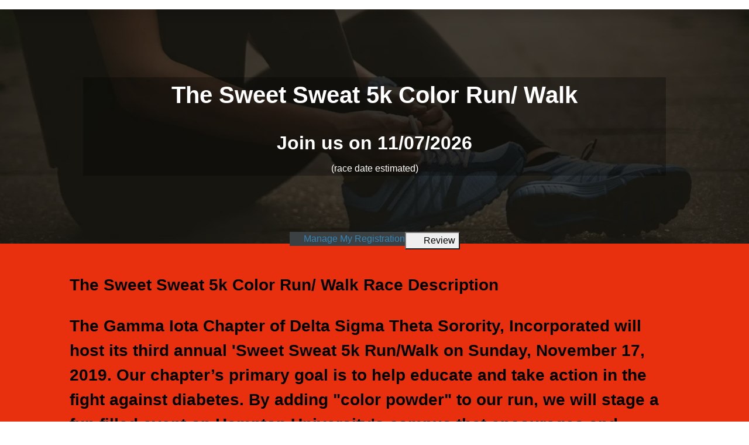

--- FILE ---
content_type: text/html; charset=utf-8
request_url: https://www.raceentry.com/the-sweet-sweat-5k-color-run-walk/race-information
body_size: 12515
content:
<!DOCTYPE html>
<html lang="en">
<head>
	<meta name="viewport" content="width=device-width, initial-scale=1">

	<link rel="icon" type="image/png" href="https://www.raceentry.com/img/Race-Registration-Race-Entry-Favicon.png">
	<link rel="preconnect" href="https://fonts.gstatic.com" crossorigin>
	<link rel="canonical" href="https://www.raceentry.com/the-sweet-sweat-5k-color-run-walk/race-information">
		<link href="https://cdn.jsdelivr.net/npm/bootstrap@5.3.8/dist/css/bootstrap.min.css" rel="stylesheet" >
		<link href="https://www.raceentry.com/css/site/raceentry--b692bb9a4f9bda6c5a53ef9b2f3c80a4.min.css" rel="stylesheet" >
		<link href="https://www.raceentry.com/css/styles--59e86bff58b5c0e01e13197e40318fd4.min.css" rel="stylesheet" >
		<link href="https://www.raceentry.com/css/application--bcce34be789d809533f8be701e019ab8.min.css" rel="stylesheet" >
		<link id="roboto" href="https://fonts.googleapis.com/css2?family=Roboto+Condensed:wght@300;400;700&amp;family=IM+Fell+English:ital@0;1&amp;display=swap"  rel="preload" >
		<link href="https://www.raceentry.com/lib/FlipClock/flipclock--dab7e4b6479928784c389bab88e01bf6.min.css" rel="stylesheet" >
		<link href="https://www.raceentry.com/css/event/year/banner--b14e0d72a753c49a0e88b5d48a4f40fd.min.css" rel="stylesheet" >
		<link href="https://www.raceentry.com/css/events/index--b13328d1958cce8c5508b276c853dace.min.css" rel="stylesheet" >
		<link href="https://www.raceentry.com/lib/carousel3d/carousel3d--630d6a1f9cafa3223cdf4f39358c0dc8.min.css" rel="stylesheet" >
	<noscript id="deferred_styles">
			<link href="https://www.raceentry.com/lib/font-awesome/css/fontawesome--6df34a1e45f3f652b05b5d9760b6c020.min.css" rel="stylesheet" >
			<link href="https://www.raceentry.com/lib/font-awesome/css/solid--414942a81e5955b0bef983eef9d922ca.min.css" rel="stylesheet" >
			<link href="https://www.raceentry.com/lib/font-awesome/css/brands--472d0dd60f5af008a284361916891ad3.min.css" rel="stylesheet" >
			<link href="https://www.raceentry.com/lib/font-awesome/css/regular--be08683fa6b709d374f51eeb5e96759d.min.css" rel="stylesheet" >
			<link href="https://www.raceentry.com/lib/font-awesome/css/v4-font-face--3445d9f0842c3f9ddc31e60a89c94d8e.min.css" rel="stylesheet" >
			<link href="https://www.raceentry.com/lib/font-awesome/css/v4-shims--4c8e7a2bac65c1b586de6722098485a6.min.css" rel="stylesheet" >
			<link href="https://cdnjs.cloudflare.com/ajax/libs/jquery.rateit/1.1.5/rateit.min.css" rel="stylesheet" >
			<link href="https://www.raceentry.com/css/events/reviews--527f567425f8fa942b84f8a3484a091c.min.css" rel="stylesheet" >
			<link href="https://cdnjs.cloudflare.com/ajax/libs/leaflet/1.9.3/leaflet.min.css" rel="stylesheet" >
	</noscript>
	<script>
		window.onload = function() {
			var addStylesNode = document.getElementById("deferred_styles");
			if (addStylesNode) {
				var replacement = document.createElement("div");
				replacement.innerHTML = addStylesNode.textContent;
				document.body.appendChild(replacement)
				addStylesNode.parentElement.removeChild(addStylesNode);
			}
		};
		document.addEventListener('DOMContentLoaded', function () {
			document.body.addEventListener('touchstart', function () {}, { passive: true });
		});
	</script>
		<script src="https://cdnjs.cloudflare.com/ajax/libs/jquery/3.6.4/jquery.min.js" integrity="sha512-pumBsjNRGGqkPzKHndZMaAG+bir374sORyzM3uulLV14lN5LyykqNk8eEeUlUkB3U0M4FApyaHraT65ihJhDpQ==" crossorigin="anonymous" defer></script>
		<script src="https://www.raceentry.com/js/min/application--f4e2f9a8fe36061c867ffadf712da6ba.min.js" integrity="sha256-n9Qsf5ENDyVqFc8yzTCGLxN5ulZJDx/LTkgtKJC7+Cw=" defer></script>
		<script src="https://cdn.jsdelivr.net/npm/bootstrap@5.3.8/dist/js/bootstrap.bundle.min.js"  defer></script>
		<script src="https://www.raceentry.com/js/general--70bf96e26bc90b91271236b1850cb1be.min.js" integrity="sha256-hQ9dk4BSBXDcg83XVqSf1jd3OhA38Yx3D0KM2uE0Yfs=" defer></script>
		<script src="https://api.mapbox.com/mapbox-gl-js/plugins/mapbox-gl-supported/v1.4.1/mapbox-gl-supported.js"  defer></script>
		<script src="https://cdnjs.cloudflare.com/ajax/libs/jquery.rateit/1.1.5/jquery.rateit.min.js"  defer></script>
		<script src="https://www.raceentry.com/lib/carousel3d/carousel3d--7690dafcdd4ff9e223ee0c1c8c0328d6.min.js" integrity="sha256-Vqakc8CBLbaPSeNU5ixWFdUbtwcdqMkzTba2jK9GflI=" defer></script>
		<script src="https://www.raceentry.com/js/modules/tinymce--d3d84ec485e86728aa846c55ed4412a3.min.js" integrity="sha256-qpcqBEgpwNcMe4KybeVWH0DVEz0gUWRV1/Y6kWihR7k=" defer></script>
		<script src="https://www.raceentry.com/js/events/marketing--ba02c8d09bd9d27a9d2d5f7b61aaa307.min.js" integrity="sha256-fsZZraVbQNvPI4e99rJYA5QTCg47gG6SbsGUO6biffI=" defer></script>
		<script src="https://www.raceentry.com/js/modules/sponsors--cdf3dffce67a7b926d68b8dae8172e6e.min.js" integrity="sha256-hvDzZfMuZm9jp6GCTXXWy1iLSHl2J+53khloz5W0CvA=" defer></script>
		<script src="https://www.raceentry.com/lib/FlipClock/flipclock--3137fdac91f77d229df89a95677f7eb6.min.js" integrity="sha256-6iaCn3AQtktt0FLLM146AYhJZfeTlJz56Ab2QSdLFSA=" defer></script>
		<script src="https://www.raceentry.com/js/modules/CountdownClock--e81619505c2712cf9217fc6d56007693.min.js" integrity="sha256-skMD8/r3m1vbSFd0L1P+7it09qO9RQEmot0XUzuL24Y=" defer></script>
		<script src="https://www.raceentry.com/js/marketing/index--6aef9335cbc356f0ba41d2144698df7c.min.js" integrity="sha256-F/k1WF5Wgy1qKNWRaaVgv8C+0lV/3g4+DP0ubg3Uzhk=" defer></script>
		<script src="https://www.raceentry.com/js/marketing/map--7e742f89530dccf1038d58c32ce85c3d.min.js" integrity="sha256-xQBD6lsSF4d9mpb55Jx5RZYgwYZwHt/SRcaa3RouHSY=" defer></script>
		<script src="https://pagead2.googlesyndication.com/pagead/js/adsbygoogle.js?client=ca-pub-6262742203962159"  defer></script>

	<!-- Google Tag Manager -->
<script>(function(w,d,s,l,i){w[l]=w[l]||[];w[l].push({'gtm.start':
new Date().getTime(),event:'gtm.js'});var f=d.getElementsByTagName(s)[0],
j=d.createElement(s),dl=l!='dataLayer'?'&l='+l:'';j.async=true;j.src=
'https://www.googletagmanager.com/gtm.js?id='+i+dl;f.parentNode.insertBefore(j,f);
})(window,document,'script','dataLayer','GTM-TKWQN9V');</script>
<!-- End Google Tag Manager -->

	
	<title>The Sweet Sweat 5k Color Run/ Walk - 11/07/2026 - Race Information</title>
	<meta name="description" content="The Sweet Sweat 5k Color Run/ Walk - 11/07/2026 - Race Information">
	
	
	<link rel="preload" href="../../img/running-shoes-for-race-event.webp" fetchpriority="high" as="image">
	
	<script defer>
		(adsbygoogle = window.adsbygoogle || []).push({
			google_ad_client: "ca-pub-6262742203962159",
			enable_page_level_ads: true
		});
	</script>
	<style type="text/css">
		.re-colpick {
			cursor: pointer;
			width: 4em;
			padding: 0;
		}
	
		::-webkit-color-swatch,
		::-moz-color-swatch {
			border-color: transparent;
		}
	
		/* Social sharing sprite styles */
		.social-sprite {
			display: inline-block;
			width: 32px;
			height: 32px;
		}
	
		.sprite-instagram {
			background-image: url(https://www.raceentry.com/img/sharing/instagram_icon_min.png);
		}
		.sprite-twitter {
			background-image: url(https://www.raceentry.com/img/sharing/twitter.png);
		}
		.sprite-pinterest {
			background-image: url(https://www.raceentry.com/img/sharing/pinterest_32.png);
		}
		.sprite-fb {
			background-image: url(https://www.raceentry.com/img/sharing/facebook_icon_min.png);
		}
		.sprite-linkedin {
			background-image: url(https://www.raceentry.com/img/sharing/linkedin_min.png);
		}
	
		/* Social email sharing sprite styles */
		.email-service {
			display: inline-block;
			width: 100px;
			height: 100px;
		}
	
		.top_banner_positioning {
			width: 100%;
			max-width: 2000px;
			background-image: url("");
			background-repeat: no-repeat;
			background-position: center;
			background-size: contain;
		}
	
		.st-custom-button:hover {
			background-color: inherit !important;
		}
	
		#section_header { background-image: linear-gradient(rgba(20, 17, 9, 0.75), rgba(20, 17, 9, 0.75)), url('../../img/running-shoes-for-race-event.webp'); }
	
		:root {
			--content-width: 1000px;
			--breakpoint: 799px;
			--nav-height: 70px;
			--nav-font-color: #ffffff;
			--link-hover-color: #2581dc;
			--header-text-shadow: -1px 0 white, 0 1px white, 1px 0 white, 0 -1px white;
	
				--header-color:#e8dfdc;
				--market-color:#e82f0e;
				--description-color:#e8dfdc;
				--map-color:#e82f0e;
				--sponsor-color:#e8dfdc;
				--review-color:#e82f0e;
				--recommendation-color:#e8dfdc;
				--info-color:#e82f0e;
				--contact-color:#e8dfdc;
				--menu-color:#3b4142;
				--navbar-color:#ffffff;
				--header-text-color:#ffffff;
				--market-text-color:#000000;
				--description-text-color:#000000;
				--map-text-color:#000000;
				--sponsor-text-color:#000000;
				--review-text-color:#000000;
				--recommendation-text-color:#000000;
				--info-text-color:#000000;
				--contact-text-color:#000000;
				--menu-text-color:#ffffff;
				--navbar-text-color:#000000;
				--logo-size:medium;
				--header-container-color:#000000;
				--header-container-opacity:30;
				--header-container-color-rgba: rgba(0, 0, 0, 0.3);
				--logo-height:81px;
				--logo-height-mobile:70px;
		}
	</style>
	
	<!-- Custom meta data for the FaceBook share button -->
	<meta property="og:title" content="The Sweet Sweat 5k Color Run/ Walk"/>
	<meta property="og:image" content="http://dev.strideevents/webapi/imageResize/social-img?url=..%2F..%2Fimg%2Frunning-shoes-for-race-event.webp"/>
	<meta property="og:type" content="website" />
	<meta name="twitter:image" content="http://dev.strideevents/webapi/imageResize/social-img?url=..%2F..%2Fimg%2Frunning-shoes-for-race-event.webp">
	<meta property="og:image:width" content="600">
	<meta property="og:image:height" content="315">
	<meta property="og:site_name" content="Race Entry"/>
	<meta property="og:description" content="Come participate in The Sweet Sweat 5k Color Run/ Walk on November 07 with me."/>
	<meta property="og:url" content="https://www.raceentry.com/the-sweet-sweat-5k-color-run-walk/race-information"/>
	

	<style type="text/css">
		.bottom-links li {
			margin-bottom: 5px;
		}
		.bottom-menu-large {
			margin-top: 0px;
		}
	</style>

</head>

<body>
	<!-- Google Tag Manager (noscript) -->
<noscript><iframe src="https://www.googletagmanager.com/ns.html?id=GTM-TKWQN9V"
height="0" width="0" style="display:none;visibility:hidden"></iframe></noscript>
<!-- End Google Tag Manager (noscript) -->
	
	
	

	<div class="wrap" style="min-height: 100vh;">
		<div class="">
			<style>
			.ajax_response_success, .ajax_response_failure
			{
				display: none;
			}
			</style>
			
			<script>
				function show_ajax_init_module() {
					$('.ajax_response_success').each(function () {
						// $(this).hide();
						$(this).addClass('alert alert-success');
					});
					$('.ajax_response_failure').each(function () {
						// $(this).hide();
						$(this).addClass('alert alert-danger');
					});
				}
			
				function show_ajax_success_module() {
					$('.ajax_response_success').fadeIn('slow', hide_ajax_success_module);
				}
			
				function show_ajax_failure_module() {
					$('.ajax_response_failure').fadeIn('slow', hide_ajax_failure_module);
				}
			
				function hide_ajax_success_module() {
					$('.ajax_response_success').delay(4000).fadeOut('slow');
				}
			
				function hide_ajax_failure_module() {
					$('.ajax_response_failure').delay(4000).fadeOut('slow');
				}
			</script>
			
			
			<a class="visually-hidden-focusable btn btn-primary" href="#section_header">Skip to main content</a>
			
			
			
			<div id="section_navbar" class="section_color mrk-navbar row mx-0 justify-content-between shadow">
				<div class="col-sm-3 py-2 d-flex align-items-center">
				</div>
				<div class="col-sm-9">
					<div class="d-flex flex-wrap gap-2 py-2 align-items-center justify-content-end">
					</div>
				</div>
			</div>
			
			<div class="d-none dropzone-previews"></div>
			
			<div class="main-content">
			
			
				<div id="section_header" class="section_color mx-0">
					
			
			
						<div class="d-flex justify-content-center">
							<div class="adshape_bar">
									<ins class="adsbygoogle"
			style="display:block;"
			data-ad-client="ca-pub-6262742203962159"
			data-ad-slot="5589401163"></ins>
			<script async src="https://pagead2.googlesyndication.com/pagead/js/adsbygoogle.js?client=ca-pub-6262742203962159" crossorigin="anonymous"></script>
			<script>(adsbygoogle = window.adsbygoogle || []).push({});
			</script>
			
							</div>
						</div>
			
					<div class="container py-5">
						<div id="header_container">
							<h1>The Sweet Sweat 5k Color Run/ Walk</h1>
								<input class="d-none" id="opacity_slider">
							<div class="h2">Join us on 11/07/2026</div>
							 (race date estimated) 
						</div>
							<div class="d-flex justify-content-end">
								<div class="adshape_box">
										<ins class="adsbygoogle"
			style="display:block;"
			data-ad-client="ca-pub-6262742203962159"
			data-ad-slot="9240871569"></ins>
			<script async src="https://pagead2.googlesyndication.com/pagead/js/adsbygoogle.js?client=ca-pub-6262742203962159" crossorigin="anonymous"></script>
			<script>(adsbygoogle = window.adsbygoogle || []).push({});
			</script>
			
								</div>
							</div>
					</div><!-- End of .container -->
				</div>
			
				<div id="section_market" class="section_color row mx-0">
					<div id="section_menu" class="col-12 px-4 d-flex justify-content-center">
						<nav id="nav-body">
							<ul class="nav-list">
									<li class="nav-list-item"><a href="https://www.raceentry.com/races/the-sweet-sweat-5k-color-run-walk/2019/participant"><i class="fa fa-wrench"></i>&nbsp;Manage My Registration</a> </li>
			
										<li class="nav-list-item">
											<button><i class="fa fa-comment"></i>&nbsp;Review</button>
											<ul class="nav-dropdown">
												<li><a href="https://www.raceentry.com/review/the-sweet-sweat-5k-color-run-walk">Write Review</a></li>
											</ul>
										</li>
							</ul>
								<div class="nav-mobile">
									<a id="nav-toggle" href="#" aria-label="nav toggle"><span></span></a>
								</div>
						</nav>
					</div>
			
			
					<div class="col-sm-10 offset-sm-1">
						<h3 class="mx-auto">The Sweet Sweat 5k Color Run/ Walk Race Description </h3>
						<div class="mb-4">
							<div id="schema_description"><!DOCTYPE html PUBLIC "-//W3C//DTD HTML 4.0 Transitional//EN" "http://www.w3.org/TR/REC-html40/loose.dtd">
			<html><body><h3>The Gamma Iota Chapter of Delta Sigma Theta Sorority, Incorporated will host its third annual 'Sweet Sweat 5k Run/Walk on Sunday, November 17, 2019.&nbsp;Our chapter&rsquo;s primary goal is to help educate and take action in the fight against diabetes. By adding "color powder" to our run, we will stage a fun filled event on Hampton University's campus that encourages and celebrates fitness, family and friends united for one cause.&nbsp;A one time donation will be given to The American Diabetes Association.</h3>
			<p>&nbsp;</p></body></html>
			</div>
						</div>
					</div>
			
					<div class="col-sm-12 text-center">
						<div class="d-flex flex-wrap items-center justify-content-center gap-2">
						</div>
						<br>
					</div>
				</div>
			
				<div id="section_description" class="section_color">
			
					<div class="container-fluid">
						<div class="text-center h2">Get ready for the The Sweet Sweat 5k Color Run/ Walk </div>
			
			
			
						<div>
							<div>
								<div class="text-center h3">Share this Hampton Race</div>
								<div class="d-flex gap-2 justify-content-center" onclick="$.post('/social-media/m-share/67156');">
									<a target="_blank" rel="nofollow" href="https://www.facebook.com/sharer/sharer.php?u=https://www.raceentry.com/social-media/m-click/67156" class="social-sprite sprite-fb">
										<span class="visually-hidden">Share on Facebook</span>
									</a>
									<a target="_blank" rel="nofollow" href="https://twitter.com/intent/tweet?text=Come attend the The Sweet Sweat 5k Color Run/ Walk with me!&url=https://www.raceentry.com/social-media/m-click/67156" class="social-sprite sprite-twitter">
										<span class="visually-hidden">Share on X</span>
									</a>
									<a target="_blank" rel="nofollow" href="http://pinterest.com/pin/create/button/?url=https://www.raceentry.com/social-media/m-click/67156" class="social-sprite sprite-pinterest">
										<span class="visually-hidden">Share on Pinterest</span>
									</a>
									<a target="_blank" rel="nofollow" href="http://www.linkedin.com/shareArticle?url=https://www.raceentry.com/social-media/m-click/67156" class="social-sprite sprite-linkedin">
										<span class="visually-hidden">Share on LinkedIn</span>
									</a>
									<a class="fa-stack fa-lg text-primary" data-bs-toggle="modal" href="#modal_share" style="font-size: 1.29em; width: 2rem; height: 2rem; top: -0.1rem;">
										<span class="visually-hidden">Share via Email</span>
										<i class="fa fa-square-o fa-stack-2x" style="font-size: 1.8em;"></i>
										<i class="fa fa-envelope fa-stack-1x"></i>
									</a>
									<a class="fa-stack fa-lg" id="sms_text" href="#" onclick="click_sms_text(); return false;" style="font-size: 1.29em; width: 2rem; height: 2rem; top: -0.1rem;">
										<span class="visually-hidden">Share via SMS Text</span>
										<i class="fa fa-square-o fa-stack-2x" style="font-size: 1.8em;"></i>
										<i class="fa fa-comments fa-stack-1x"></i>
									</a>
								</div>
								<br />
								<div class="d-flex justify-content-center">
			
								</div>
								<br />
							</div>
						<div class="text-center pb-1">
							<div class="d-flex flex-wrap items-center justify-content-center gap-2">
								</div>
								</br>
							</div>
						</div>
					</div>
				</div>
			
				<div id="section_map" class="section_color mx-0">
					<div class="row mx-0">
									<div class="col-sm-6">
										<div>
											<img src="https://cfimages.raceentry.com/info-page-location-map-image/the-sweet-sweat-5k-color-run-walk-event-info-page-location-map-image-55142.png" alt="The Sweet Sweat 5k Color Run/ Walk location map image" style="max-height: 420px; max-width: 100%; z-index: 90; width: auto;"/>
										</div>
									</div>
			
						<div class="col-sm-5 offset-sm-1" style="height: 371px; ">
							<ul class="center-list position-relative">
										<li>
											<div id="video_ad" onclick="start_video('https://www.youtube.com/embed/FwBjEdLqQ9A?rel=0&amp;showinfo=0&amp;autoplay=1;')" style="cursor:pointer;">
												<img class="img img-fluid" src="https://www.raceentry.com/img/race_video.png" style="max-height: 230px;">
												<img class="img img-fluid image_top" src="https://www.raceentry.com/img/race_video_hover.png" style="max-height: 230px;">
											</div>
										</li>
								<li>
									<div class="h4">The Sweet Sweat 5k Color Run/ Walk Where & When</div>
								</li>
								<li>
									<strong>Location:</strong>
									<small>
												<span>100 E Queen Street </span>,
											<span>Hampton</span>,
											<span>VA 23666</span>
									</small>
								</li>
									<li><strong>Race Date:</strong> <small><span>2019/11/07 07:44:08 PM (Thursday)</span></small></li>
									<li>
										<strong>Categories:</strong> <small><ul>
				<li>Student Admission (ID Required)</li>
				<li>General (Non Student) Admission</li>
				<li>Student Admission: Team of 5</li>
				<li>General Admission: Team of 5</li>
			</ul>
			</small>
									</li>
							</ul>
						</div>
					</div>
					<br>
				</div>
			
					<div id="section_sponsor" class="section_color">
						<div>
							
						</div>
					</div>
			
				<div id="section_review" class="section_color row mx-0">
			
						<div class="col-sm-10 offset-sm-1" >
							<h3 style="padding-bottom:5px;" >
								The Sweet Sweat 5k Color Run/ Walk Reviews
							</h3>
							<div style="padding-bottom: 20px;">
								<span id="average_rating" style="font-size: 12px">0</span>
								<span class="rateit" data-rateit-value="0" data-rateit-readonly="true" style="padding-top:7px;"></span><span style="font-size: 12px"> - <span>0</span> reviews</span>
							</div>
								<p><a href="https://www.raceentry.com/review/the-sweet-sweat-5k-color-run-walk" class="btn btn-secondary btn-wrap">Be the first to review The Sweet Sweat 5k Color Run/ Walk</a></p>
						</div>
			
						<div class="col-sm-10 offset-sm-1">
						</div>
						<div class="col-sm-10 offset-sm-1">
						</div>
				</div>
			
				<div id="section_recommendation" class="section_color row mx-0">
			
						<div class="col-sm-10 offset-sm-1">
							</br>
							<h2>Other Races You May Want to Consider</h2>
							<div class="row text-start">
									<div class="col-sm-12">
										<h4 style="display: inline;"><a href="https://www.raceentry.com/5k-runwalk-for-the-music/race-information">5K Run/Walk for the Music</a></h4>&nbsp-&nbspMar 7th, 2026
										<div style="margin-top: 5px; margin-bottom: 20px;">
			Join us at Oak Grove Lake Park on Saturday, March 7, 2025, for the OSHS Orchestra's 12th annual 5K Run/Walk for the Music, awarding medals for the top three in each age group, plus t-shirts, goodie bags, fruit and delicious boneless wings from Buffa...&nbsp;<a href="https://www.raceentry.com/5k-runwalk-for-the-music/race-information" class="text-decoration-underline">read more</a></div>
									</div>
									<div class="col-sm-12">
										<h4 style="display: inline;"><a href="https://www.raceentry.com/krispy-kreme-challenge-virtual-race/race-information">Krispy Kreme Challenge Virtual Race</a></h4>&nbsp-&nbspFeb 7th, 2026
										<div style="margin-top: 5px; margin-bottom: 20px;">
			The Krispy Kreme Challenge is a student run, charity based race dedicated to supporting the mission of the North Carolina Children's Hospital. We strive for a safe and fun event to bring together both the local community and the international runnin...&nbsp;<a href="https://www.raceentry.com/krispy-kreme-challenge-virtual-race/race-information" class="text-decoration-underline">read more</a></div>
									</div>
									<div class="col-sm-12">
										<h4 style="display: inline;"><a href="https://www.raceentry.com/marketas-journey/race-information">Marketa's Journey</a></h4>&nbsp-&nbspApr 18th, 2026
										<div style="margin-top: 5px; margin-bottom: 20px;">
			&nbsp;
			&nbsp;
			PLEASE JOIN US FOR MARKETA'S JOURNEY&nbsp;
			5TH ANNUAL MEMORIAL WALK&nbsp;
			CELEBRATING NATURE&nbsp;
			IN HONOR OF MARKETA McCABE&nbsp;
			AND HER PASSION FOR&nbsp;
			PROTECTING&nbsp;THE ENVIRONMENT
			&nbsp;
			Date: April 18, 2026&nbsp;
			Rain or Shi...&nbsp;<a href="https://www.raceentry.com/marketas-journey/race-information" class="text-decoration-underline">read more</a></div>
									</div>
									<div class="col-sm-12">
										<h4 style="display: inline;"><a href="https://www.raceentry.com/acts-now-5k-dash/race-information">Acts Now 5k Dash of Color</a></h4>&nbsp-&nbspMay 9th, 2026
										<div style="margin-top: 5px; margin-bottom: 20px;">
			&nbsp;
			Acts Now 5k Dash&nbsp; of color&nbsp;is being hosted by Thorne to Rose Foundation which is a non-profit 501(c)(3) organization that focuses on bringing awareness and breaking down the stigma surrounding mental health illness in black and brow...&nbsp;<a href="https://www.raceentry.com/acts-now-5k-dash/race-information" class="text-decoration-underline">read more</a></div>
									</div>
									<div class="col-sm-12">
										<h4 style="display: inline;"><a href="https://www.raceentry.com/esrrec-bun-run/race-information">ESRREC Bun Run</a></h4>&nbsp-&nbspApr 4th, 2026
										<div style="margin-top: 5px; margin-bottom: 20px;">
			
			Hop into spring! Join Eastern Shore Rabbit Rescue and Education Center (ESRREC) for the fifth annual 5K Bun Run. We will have an in-person organized event in Rock Hall, MD and a virtual option that you can do anywhere, anytime. Either way, you can ...&nbsp;<a href="https://www.raceentry.com/esrrec-bun-run/race-information" class="text-decoration-underline">read more</a></div>
									</div>
									<div class="col-sm-12">
										<h4 style="display: inline;"><a href="https://www.raceentry.com/blackbeards-revenge-100/race-information">Blackbeard's Revenge 100</a></h4>&nbsp-&nbspMar 22nd, 2026
										<div style="margin-top: 5px; margin-bottom: 20px;">
			The Tale of Blackbeard's Revenge 100
			&nbsp;
			Aye, ye ask why we call it Blackbeard&rsquo;s Revenge? Pull up a chair, Matey, and hear this tale...
			&nbsp;
			The Outer Banks be a fickle beast&mdash;temps can swing from 80 to 20, the wind&rsquo;ll whip ye ...&nbsp;<a href="https://www.raceentry.com/blackbeards-revenge-100/race-information" class="text-decoration-underline">read more</a></div>
									</div>
							</div>
							<br>
						</div>
				</div>
			
				<div id="section_info" class="section_color row mx-0">
				</div>
			
				<div id="section_contact" class="section_color row mx-0">
			
					<div class="col-sm-10 offset-sm-1 py-3">
						<div>
							Join us at the The Sweet Sweat 5k Color Run/ Walk in November for a great race. The The Sweet Sweat 5k Color Run/ Walk works hard to deliver you a memorable race experience. We would love to hear from you, so consider writing us a review.
						</div>
							<p class="text-start"><span class="text-start"><a href="https://www.raceentry.com/review/the-sweet-sweat-5k-color-run-walk" class="btn btn-secondary btn-wrap">Write Review</a></span></p>
			
						<div>
							<h4 class="text-start">Contact Information </h4>
							<div class="text-start ">If you have any questions or comments for the event directors, click the button below.</div>
							<div>
								<button class="btn btn-secondary btn-wrap waves-effect waves-light mt-3 mb-3" onclick="toggle_contact_form()">Questions?</button>
								<div id="contact_form" class="d-none">
									<form action="" method="post" role="form">
										<div class="mb-3">
											<label for="name" class="visually-hidden form-label">Name</label>
											<input id="name" type="text" name="name"  placeholder="Name*" class="form-control" autocomplete="name" required onclick="hide_success_failure_message()">
										</div>
			
										<div class="mb-3">
											<label for="email" class="visually-hidden form-label">Email</label>
											<input id="email" type="email" name="email"  placeholder="Email Address*" class="form-control" autocomplete="email" required onclick="hide_success_failure_message()">
										</div>
			
										<div class="mb-3">
											<label for="phone" class="visually-hidden form-label">Phone</label>
											<input id="phone" type="text" class="form-control" name="phone" placeholder="Phone Number*" autocomplete="tel" required onclick="hide_success_failure_message()">
										</div>
			
										<div class="mb-3">
											<label for="question" class="visually-hidden form-label">Question or Comment</label>
											<textarea id="question" name="questions" placeholder="Please write your questions or comments here.*" class="form-control" rows="5" required onclick="hide_success_failure_message()"></textarea>
										</div>
			
										<div class="mb-3">
											<div class="g-recaptcha" data-sitekey="6LcSL4UUAAAAAM45IitdouZ2d0MCDe1qa744zMkC" required onclick="hide_success_failure_message()"></div>
											
			
											
										</div>
			
										<div id="missing_fields" class="mb-3 alert alert-danger form-control text-center d-none">
											<small>Please include all fields</small>
										</div>
			
										<div id="invalid_contact_email" class="mb-3 alert alert-danger form-control text-center d-none">
											<small>Contact email for event director is invalid. Please try again later</small>
										</div>
			
										<div id="contact_success" class="mb-3 alert alert-success form-control text-center d-none">
											<small>Race Entry has sent your message to The Sweet Sweat 5k Color Run/ Walk.</small>
										</div>
									</form>
									<div class="mb-3 col">
										<button class="btn btn-secondary" onclick="submit_contact_form()">Submit</button>
										<button class="btn " onclick="hide_contact_form()">Cancel</button>
									</div>
									<h2 id="error_occurred" class="d-none">An error occurred</h2>
								</div>
							</div>
							<div>&nbsp;</div>
							<p class="text-start" style="padding-top: 20px;"> <a class="" data-bs-toggle="modal" data-bs-target="#disclaimerModal" href="#" title="The Sweet Sweat 5k Color Run/ Walk Disclaimer">The Sweet Sweat 5k Color Run/ Walk - Disclaimer</a></p>
						</div>
					</div>
				</div>
				<div id="expedia-display row">
			
						<!-- Condition 1: Always display banner when ads are allowed -->
						<div class="eg-affiliate-banners" id="expedia_banner" data-program="us-expedia" data-network="pz" data-layout="leaderboard" data-image="solo-trip" data-message="bye-bye-bucket-list-hello-adventure" data-link="home" data-camref="1101l3x5Rg" data-pubref="Race_Entry"></div>
					<script class="eg-affiliate-banners-script" src="https://affiliates.expediagroup.com/products/banners/assets/eg-affiliate-banners.js" async defer></script>
				</div>
			</div>
			
			
			<!-- Share Modal -->
			<div id="modal_share" class="modal fade modal-share" tabindex="-1" role="dialog" aria-labelledby="modal_label" aria-hidden="true" style="top: 20%;">
				<div class="modal-dialog modal-dialog-constrained">
					<div class="modal-content">
						<div class="modal-header">
							<h4>Please select your email service</h4>
							<button type="button" class="btn-close" data-bs-dismiss="modal" aria-label="Close"></button>
						</div>
						<div class="modal-body">
							<div class="email-select text-center">
								<a class="email-service me-2" target="_blank" href="https://mail.google.com/mail/u/0/?view=cm&su=Attend+the+The+Sweet+Sweat+5k+Color+Run%2F+Walk%21&to&body=Come+attend+the+The+Sweet+Sweat+5k+Color+Run%2F+Walk+with+me%21+Check+out+the+details+here%3A+https%3A%2F%2Fwww.raceentry.com%2Fsocial-media%2Fm-click%2F67156"><img src="https://www.raceentry.com/img/sharing/gmail.webp" loading="lazy" style="width:100px"/>Gmail</a>
								<a class="email-service me-2" target="_blank" href="https://compose.mail.yahoo.com/?&Attend+the+The+Sweet+Sweat+5k+Color+Run%2F+Walk%21&To=&Body=Come+attend+the+The+Sweet+Sweat+5k+Color+Run%2F+Walk+with+me%21+Check+out+the+details+here%3A+https%3A%2F%2Fwww.raceentry.com%2Fsocial-media%2Fm-click%2F67156"><img src="https://www.raceentry.com/img/sharing/yahoo.webp" loading="lazy" style="width:100px"/>Yahoo</a>
								<a class="email-service me-2" target="_blank" href="https://mail.live.com/default.aspx?rru=compose&Attend+the+The+Sweet+Sweat+5k+Color+Run%2F+Walk%21&to=&body=Come+attend+the+The+Sweet+Sweat+5k+Color+Run%2F+Walk+with+me%21+Check+out+the+details+here%3A+https%3A%2F%2Fwww.raceentry.com%2Fsocial-media%2Fm-click%2F67156"><img src="https://www.raceentry.com/img/sharing/outlook.webp" loading="lazy" style="width:100px"/>Outlook</a>
								<a class="email-service me-2" href="mailto:?subject=Attend+the+The+Sweet+Sweat+5k+Color+Run%2F+Walk%21&body=Come+attend+the+The+Sweet+Sweat+5k+Color+Run%2F+Walk+with+me%21+Check+out+the+details+here%3A+https%3A%2F%2Fwww.raceentry.com%2Fsocial-media%2Fm-click%2F67156"><img src="https://www.raceentry.com/img/sharing/email_2.webp" loading="lazy" style="width:100px"/>Email</a>
							</div>
						</div>
					</div>
				</div>
			</div>
			<!-- Video Modal -->
			<div class="modal fade custom-black-text" id="videoModal" tabindex="-1" role="dialog" aria-labelledby="videoModalTitle" aria-hidden="true">
				<div class="modal-dialog">
					<div class="modal-content">
						<div class="modal-header">
							<h3 class="modal-title" id="videoModalTitle">The Sweet Sweat 5k Color Run/ Walk Video</h3>
							<button type="button" class="btn-close" aria-hidden="true" data-bs-dismiss="modal"></button>
						</div>
						<div class="modal-body">
							<iframe id="current_video" class="ratio ratio-16x9" src="" frameborder="0" allowfullscreen></iframe>
						</div>
						<div class="modal-footer">
							<button type="button" class="btn btn-secondary" data-bs-dismiss="modal">Close</button>
						</div>
					</div>
				</div>
			</div>
			
			<!-- Event Disclaimer Modal -->
			<div class="modal fade custom-black-text" id="disclaimerModal" tabindex="-1" role="dialog" aria-labelledby="disclaimerModalTitle" aria-hidden="true">
				<div class="modal-dialog">
					<div class="modal-content">
						<div class="modal-header">
							<h3 class="modal-title" id="disclaimerModalTitle">The Sweet Sweat 5k Color Run/ Walk Disclaimer</h3>
							<button type="button" class="btn-close" aria-hidden="true" data-bs-dismiss="modal"></button>
						</div>
						<div class="modal-body">
							<p>
								Information on this page about the The Sweet Sweat 5k Color Run/ Walk is only as current or accurate as the race has made it. <a href="http://www.raceentry.com">Raceentry.com</a> assumes no liability for false, or out of date The Sweet Sweat 5k Color Run/ Walk information. Raceentry.com will not be held responsible for any damages related to the following:
								<ul>
									<li>Race results &/or participant numbers</li>
									<li>Race date</li>
									<li>Price</li>
									<li>Photos</li>
											<li>Reviews</li>
											<li>Course map and elevation chart</li>
								</ul>
								Raceentry.com also cannot attest to the validity of individual The Sweet Sweat 5k Color Run/ Walk reviews. All of the information about the race has either been supplied by the event staff or can be modified at any time by their race management. 2019 The Sweet Sweat 5k Color Run/ Walk registration details are only as accurate as the event has made them.
							</p>
						</div>
						<div class="modal-footer">
							<button type="button" class="btn btn-secondary" data-bs-dismiss="modal">Close</button>
						</div>
					</div>
				</div>
			</div>
			
			<!-- Series Select Modal (external CSS in index.css) -->
			
			
			<div class="modal fade" id="dd_modal" tabindex="-1" role="dialog" aria-labelledby="dd_modal_label" aria-hidden="true">
				<div class="modal-dialog">
					<div class="modal-content">
						<div class="modal-header">
							<h4 class="modal-title" id="dd_modal_label">SHARE VIA TEXT</h4>
							<button type="button" class="btn-close" data-bs-dismiss="modal" aria-hidden="true"></button>
						</div>
						<div id="dd_modal_body"class="modal-body"></div>
						<div class="modal-footer">
							<button type="button" class="btn btn-danger" data-bs-dismiss="modal" aria-hidden="true">Cancel</button>
						</div>
					</div>
				</div>
			</div>
			
			<input id="text_sms_url" type="hidden" value="https://www.raceentry.com/race/the-sweet-sweat-5k-color-run-walk/2019/TextSms/">
			<input id="sharing_url" type="hidden" value="Come participate in The Sweet Sweat 5k Color Run/ Walk on November 07 with me. https://www.raceentry.com/the-sweet-sweat-5k-color-run-walk/race-information">
			<input id="api_section_url" type="hidden" value="https://www.raceentry.com/the-sweet-sweat-5k-color-run-walk/race-information/api-data">
			<input type="hidden" id="ad_base_url" value="https://www.raceentry.com/ads/view/"/>
			<input type="hidden" id="ad_info_1" value="55142"/>
			<input type="hidden" id="ad_bar_width" value="733"/>
			<input type="hidden" id="ad_bar_height" value="95"/>
			<input type="hidden" id="ad_box_width" value="305"/>
			<input type="hidden" id="ad_box_height" value="255"/>
			<input type="hidden" id="container_min_size" value="720"/>
			<input type="hidden" id="ad_change_interval" value="60000"/>
			<input id="ajax_url" type="hidden" value="https://www.raceentry.com/race/the-sweet-sweat-5k-color-run-walk/info-page/save-info" />
			<input id="ajax_call" type="hidden" value="https://www.raceentry.com/races/the-sweet-sweat-5k-color-run-walk/promotions/" />
			<input id="edit_url" type="hidden" value="https://www.raceentry.com/race/the-sweet-sweat-5k-color-run-walk/info-page/" />
			<input id="feedback_url" type="hidden" value="https://www.raceentry.com/feedback/review/" />
			<input id="contact_url" type="hidden" value="https://www.raceentry.com/the-sweet-sweat-5k-color-run-walk/race-information/">
			<input id="event_year" type="hidden" value="2019"/>
			<input id="event_name" type="hidden" value="The Sweet Sweat 5k Color Run/ Walk"/>
			<input id="review_count" type="hidden" value="0"/>
			
			
		</div>

	</div> <!--end of wrap -->
	<div class="footer_container position-absolutedd w-100" style="bottom: 0;">
			<style>
				.bottom-menu .title {
					font-size: 20px;
				}
				.bottom-menu .bottom-links {
					font-size: 20px;
				}
				.bottom-links li {
					margin-bottom: 10px;
				}
				.bottom-menu .title{
					margin-bottom: 1em;
				}
				.bottom-menu .bottom-links a{
				}
				.bottom-menu-copyright {
					color: white;
				}
				.bottom-menu-copyright a {
					color: white;
				}
			</style>
			
			<div class="bottom-menu bottom-menu-large bottom-menu-inverse">
				<div class="container-fluid">
					<div class="row" id="footer">
			
							<div class="row fs-1">
								<div class="col-md">
									<div class="title h5">Race Participants</div>
									<ul class="bottom-links">
										<li><a href="https://www.raceentry.com/find-my-order">Find My Order</a></li>
										<li><a href="https://www.raceentry.com/race-calendar">Race Calendar</a></li>
										<li><a href="https://www.raceentry.com/virtual-race-calendar">Virtual Race Calendar</a></li>
										<li><a href="https://www.raceentry.com/find-US-races-by-state">Find Races By State</a></li>
										<li><a href="https://www.raceentry.com/find-US-charity-race-fundraisers-by-state">Find Charity Races By State</a></li>
										<li><a href="https://www.raceentry.com/clubs/directory">Find & Join Clubs</a></li>
										<li><a href="https://www.raceentry.com/race-to-inspire-scholarship">College Scholarship</a></li>
									</ul>
								</div><!-- End of .col-md-2 -->
			
								<div class="col-md">
									<div class="title h5">Timers</div>
									<ul class="bottom-links">
										<li><a href="https://www.raceentry.com/race-chip-timing-systems">Race Timers in the USA</a></li>
										<li><a href="https://www.raceentry.com/race-chip-timers">Race Timing Technologies</a></li>
										<li><a href="https://www.raceentry.com/live-race-results"> Live Race Results </a></li>
									</ul>
									<div class="my-0 my-md-5"></div>
									<div class="title h5">Timer & Sponsor Engagement</div>
									<ul class="bottom-links">
										<li><a href="https://www.raceentry.com/sponsor">Sponsor a Race</a></li>
										<li><a href="https://www.raceentry.com/timer-program-race-entry">Race Entry Timer Program</a></li>
										<li><a href="https://www.raceentry.com/timer/create">Add Your Timing Company</a></li>
										<li> <a href="https://www.raceentry.com/advertising/timer/purchase">Advertise Your Timing Company</a></li>
									</ul>
								</div><!-- End of .col-md-2 -->
			
								<div class="col-md">
									<div class="title h5">About Race Entry</div>
									<ul class="bottom-links">
										<li><a href="https://www.raceentry.com/race-management-software-about-us">About Us</a></li>
										<li><a href="https://www.raceentry.com/benefits-of-race-entry">Benefits</a></li>
										<li><a href="https://www.raceentry.com/comparison-of-online-registration-systems">Compare</a></li>
										<li><a href="https://www.raceentry.com/race-director-faq">FAQ</a></li>
										<li><a href="https://www.raceentry.com/contact-us">Contact Us</a></li>
										<li><a href="https://www.raceentry.com/m/gen?q=1">Schedule a Demo</a></li>
										<li><a href="https://www.raceentry.com/">Race Entry Home</a></li>
									</ul>
								</div><!-- End of .col-md-3 -->
			
								<div class="col-md d-flex flex-column">
									<div>
										<div class="title h5">Club & Race Resources</div>
										<ul class="bottom-links">
											<li><a href="https://www.raceentry.com/how-to-organize-a-5k">How to Organize a 5k</a></li>
											<li><a href="https://www.raceentry.com/how-to-increase-race-revenue-grow-participation">How to Grow Your Race</a></li>
											<li><a href="https://www.raceentry.com/how-to-make-a-race-fundraiser">How to Make a Race Fundraiser</a></li>
											<li><a href="https://www.raceentry.com/create-race-map">Create a Free Race Map</a></li>
											<li><a href="https://www.raceentry.com/advertising/event/purchase">Advertise Your Race</a></li>
											<li><a href="https://www.raceentry.com/blog/articles">Race Entry Blog</a></li>
										</ul>
									</div>
									<!-- Pushes this div to the bottom -->
									<div class="mt-auto d-flex justify-content-center justify-content-md-end mb-2">
										<a class="btn btn-primary btn-lg px-4 py-3 fs-4 btn-embossed"
											href="https://sso.raceentry.com/?r=https://www.raceentry.com/account/log-in">
											Log In
										</a>
									</div>
								</div><!-- End of .col-md-3 -->
							</div> <!-- End of .row -->
			
							<div class="row d-flex justify-content-center justify-content-md-end mt-1 mb-4">
								<div class="col-md-auto">
									<ul class="footer_social d-flex justify-content-center justify-content-md-end elign-items-center mx-auto mx-md-0" style="list-style: none;margin:0;padding-left:0;">
										<li class="anim_magenta"> <a href="https://www.instagram.com/race_entry/" target="_blank" rel="noreferrer" aria-label="Race Entry Instagram Page"> <i class="m-0 fa fa-instagram"></i></a> </li>
										<li class="anim_blue"><a href="https://www.facebook.com/RaceEntryLLC/?fref=ts" target="_blank" rel="noreferrer" aria-label="Race Entry Facbook Page"><i class="m-0 fa fa-facebook"></i></a></li>
										<li class="anim_black"><a href="https://twitter.com/RaceEntry?lang=en" target="_blank" rel="noreferrer" aria-label="Race Entry X Page">
											<svg xmlns="http://www.w3.org/2000/svg" width="16" height="16" fill="currentColor" class="bi bi-twitter-x" viewBox="0 0 16 16">
												<path d="M12.6.75h2.454l-5.36 6.142L16 15.25h-4.937l-3.867-5.07-4.425 5.07H.316l5.733-6.57L0 .75h5.063l3.495 4.633L12.601.75Zm-.86 13.028h1.36L4.323 2.145H2.865z"/>
											</svg>
										</a></li>
										<li class="anim_red"><a href="https://www.youtube.com/channel/UCuGq4VhPEvX7AS5i4mIXywQ" target="_blank" rel="noreferrer" aria-label="Race Entry YouTube Page"><i class="m-0 fa fa-youtube"></i></a></li>
									</ul>
								</div><!-- End of .col-md-3 -->
							</div>
					</div><!-- End of .row -->
						<div class="mt-2">
							<div class="flex_footer_logo">
								<a href="https://www.raceentry.com/" target="_blank">
									<img class="center-block w-auto" loading="lazy" decoding="async" id="RaceEntry" alt="Race Entry, Race management software online registration" height="80" src="\img\logos\Race-Registration-Software-Race-Entry.png"/>
								</a>
								<a href="https://www.comevolunteer.com/" target="_blank" rel="noreferrer">
									<img class="center-block w-auto" loading="lazy" decoding="async" id="ComeVolunteer" alt="Volunteer management software with online registration" height="80" src="\img\logos\Volunteer-Registration-Management-Software-Come-Volunteer.png"/>
								</a>
								<a href="https://www.strideevents.com/" target="_blank" rel="noreferrer">
									<img class="center-block w-auto" loading="lazy" decoding="async" id="StrideEvents" alt="Event Management software solutions" height="80" src="\img\logos\Event-registration-management-software-Stride-Events.png"/>
								</a>
								<a href="https://www.rodeoticket.com/" target="_blank" rel="noreferrer">
									<img class="center-block w-auto" loading="lazy" decoding="async" id="powered_by_rodeo_ticket" alt="Rodeo Ticketing Management Software and Participant Management" height="80" src="\img\logos\Rodeo-Attendee-Management-Software-Rodeo-Ticket.png"/>
								</a>
							</div>
						</div> <!-- End of brand image footers -->
				</div><!-- End of .container -->
			</div> <!-- /bottom-menu /large /inverse -->
			
			<div class="d-flex justify-content-between bottom-menu-copyright ps-3 pe-3">
				<div class="fs-3"> 
					<a href="https://www.raceentry.com/privacy-policy">Privacy Policy</a> | 
					<a href="https://www.raceentry.com/terms-and-conditions">Terms</a> | 
					<a class="modal-link" data-bs-toggle="modal" data-bs-target="#api-modal">API Documentation</a> |
					<a href="https://www.raceentry.com/release-notes">Release Notes</a> 
				</div>
				<div>
					<div class="container-fluid">
						<p class="fs-3">Copyright &copy; 2026 RODEOTICKET.COM  All rights reserved.</p>
					</div><!-- End of .container -->
				</div><!-- End of .bottom-menu-copyright -->
			</div>
			
			<div id="api-modal" class="modal fade" tabindex="-1" aria-labelledby="modal_label" aria-hidden="true">
				<div class="modal-dialog">
					<div class="modal-content">
						<div class="modal-header">
							<h5>Which API Documentation would you like to see?</h5>
							<button type="button" class="btn-close" data-bs-dismiss="modal" aria-label="Close"></button>
						</div>
						<div class="modal-body">
							<p><a href="https://www.raceentry.com/documentation/softwareapi/index">Click here</a> for the API used by Agee Race Timing and Laurel Timing</p>
							<div class="d-flex flex-wrap justify-content-center gap-3 my-3">
							<img src="https://www.raceentry.com/img/timers/agee-race-timing.png" alt="Agee Logo"/>
							<img src="https://www.raceentry.com/img/timers/laurel-logo.png" alt="Laurel Logo"/>
							</div>
							<p><a href="https://www.raceentry.com/documentation/timerapi/index">Click here</a> for the API used by all other timing companies</p>
							<div class="d-flex flex-wrap justify-content-center gap-3 my-3">
							<img src="https://www.raceentry.com/img/timers/raceday-scoring.png" alt="RaceDay Scoring Logo"/>
							<img src="https://www.raceentry.com/img/timers/race-result.png" alt="Race Result Logo"/>
							<img src="https://www.raceentry.com/img/timers/runscore.png" alt="RunScore Logo"/>
							<img src="https://www.raceentry.com/img/timers/the-race-director.png" alt="The Race Director Logo"/>
							</div>
						</div>
						<div class="modal-footer">
							<button type="button" class="btn btn-danger" data-bs-dismiss="modal">Close</button>
						</div>
					</div>
				</div>
			</div>
	</div>
	
	<!-- Custom -->
	
	<script type="application/ld+json">{"@context":"https:\/\/schema.org","@type":"Event","name":"The Sweet Sweat 5k Color Run\/ Walk","description":"The Gamma Iota Chapter of Delta Sigma Theta Sorority, Incorporated will host its third annual 'Sweet Sweat 5k Run\/Walk on Sunday, November 17, 2019.&nbsp;Our chapter&rsquo;s primary goal is to help educate and take action in the fight against diabetes. By adding \"color powder\" to our run, we will stage a fun filled event on Hampton University's campus that encourages and celebrates fitness, family and friends united for one cause.&nbsp;A one time donation will be given to The American Diabetes Association.\n&nbsp;","startDate":"2019-11-07T19:44:08-05:00","organizer":{"@type":"Person","name":"Shelbi  Harris-Mowatt","url":"http:\/\/sweetsweatcolorrun.com"},"url":"http:\/\/sweetsweatcolorrun.com","location":{"@type":"Place","name":"The Sweet Sweat 5k Color Run\/ Walk","address":{"@type":"PostalAddress","addressLocality":"Hampton","addressRegion":"VA","postalCode":"23666","streetAddress":"100 E Queen Street ","addressCountry":"USA"}}}</script>
</body>

</html>


--- FILE ---
content_type: text/html; charset=utf-8
request_url: https://www.google.com/recaptcha/api2/aframe
body_size: 269
content:
<!DOCTYPE HTML><html><head><meta http-equiv="content-type" content="text/html; charset=UTF-8"></head><body><script nonce="1K_jxBadYzO8HBxjRgNE6w">/** Anti-fraud and anti-abuse applications only. See google.com/recaptcha */ try{var clients={'sodar':'https://pagead2.googlesyndication.com/pagead/sodar?'};window.addEventListener("message",function(a){try{if(a.source===window.parent){var b=JSON.parse(a.data);var c=clients[b['id']];if(c){var d=document.createElement('img');d.src=c+b['params']+'&rc='+(localStorage.getItem("rc::a")?sessionStorage.getItem("rc::b"):"");window.document.body.appendChild(d);sessionStorage.setItem("rc::e",parseInt(sessionStorage.getItem("rc::e")||0)+1);localStorage.setItem("rc::h",'1769002825726');}}}catch(b){}});window.parent.postMessage("_grecaptcha_ready", "*");}catch(b){}</script></body></html>